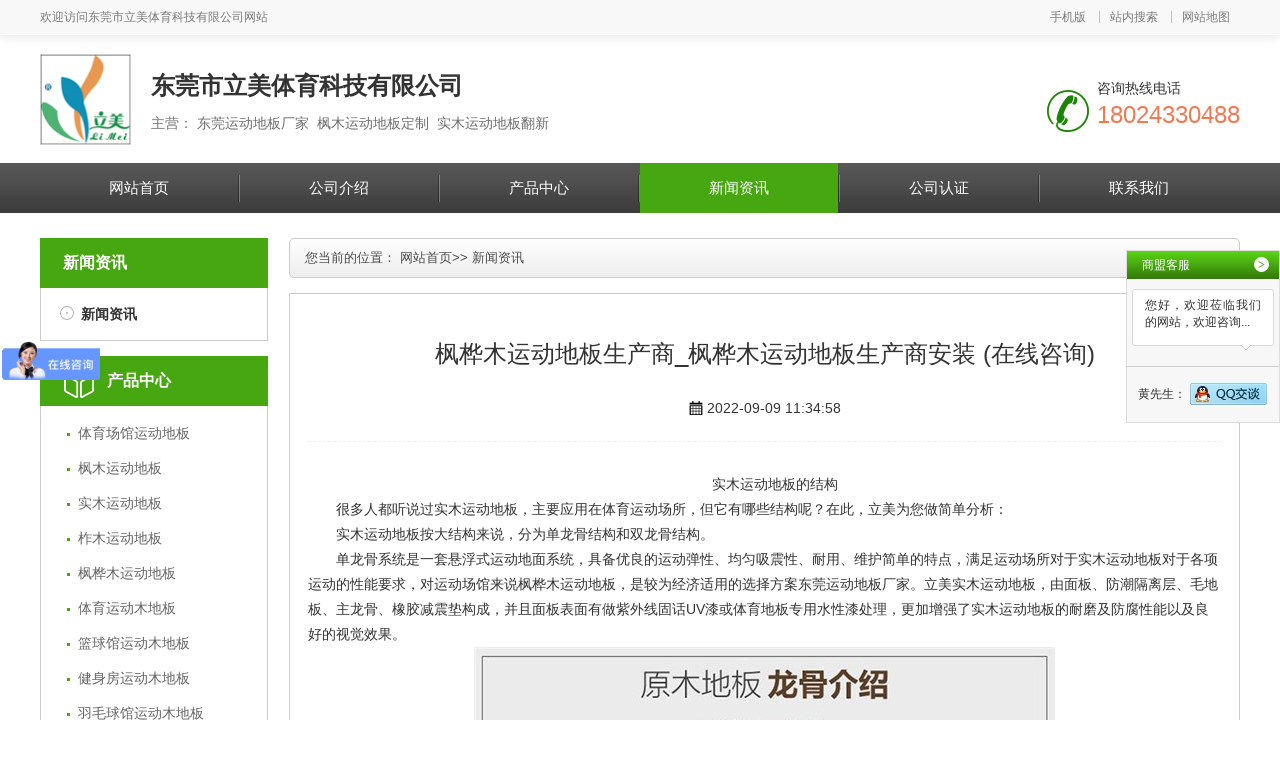

--- FILE ---
content_type: text/html; charset=UTF-8
request_url: http://www.run858.com/news/29.html
body_size: 8681
content:
<!DOCTYPE html>
<html lang="zh-cn">
 <head> 

<!--top_begin-->
<meta charset="UTF-8" /> 
<meta name="viewport" content="width=device-width, initial-scale=1.0" /> 
<meta http-equiv="X-UA-Compatible" content="ie=edge" /> 
<meta name="applicable-device" content="pc" />
<title>枫桦木运动地板生产商_枫桦木运动地板生产商安装 (在线咨询)-东莞市立美体育科技有限公司</title> 
<meta content="实木运动地板翻新,枫桦木运动地板,枫桦木运动地板生产商" name="keywords" /> 
<meta content="我公司是广东东莞一家敬业的枫桦木运动地板定制制造商，如果您想了解“枫桦木运动地板生产商-枫桦木运动地板生产商安装 (在线咨询)”等, 我们将为您提供优质的服务，欢迎垂询。" name="description" />
<link rel="stylesheet" href="http://www.run858.com/static/site/pc/css/style5.css" />  
<link rel="stylesheet" href="http://www.run858.com/static/site/pc/css/tem-common.css" /> 
<script src="http://www.run858.com/static/site/pc/js/jquery.min.js"></script> 
<script src="http://www.run858.com/static/site/pc/js/jquery.superslide.2.1.2.js"></script> 
<script src="http://www.run858.com/static/site/pc/js/jquery.scrollloading.js"></script> 
<script src="http://www.run858.com/static/site/pc/js/mobileherf.js"></script> 
<script src="http://www.run858.com/static/site/pc/js/main.js"></script> 
<script src="http://www.run858.com/static/site/pc/js/outtimetip.js"></script>

<!--系统关键js(所有自建模板必须引用) -->
<script type="text/javascript">var is_mobile_cms = '';</script>
<script src="http://www.run858.com/api/language/zh-cn/lang.js" type="text/javascript"></script>
<!-- <script src="http://www.run858.com/static/assets/global/plugins/jquery.min.js" type="text/javascript"></script> -->
<script src="http://www.run858.com/static/assets/layer/layer.js" type="text/javascript"></script>
<script src="http://www.run858.com/static/assets/js/cms.js" type="text/javascript"></script>
<!-- 系统关键js结束 -->
<!-- 百度自动推送 -->
<script>
(function(){
    var bp = document.createElement('script');
    var curProtocol = window.location.protocol.split(':')[0];
    if (curProtocol === 'https') {
        bp.src = 'https://zz.bdstatic.com/linksubmit/push.js';        
    }
    else {
        bp.src = 'http://push.zhanzhang.baidu.com/push.js';
    }
    var s = document.getElementsByTagName("script")[0];
    s.parentNode.insertBefore(bp, s);
})();
</script>

<style>
/*分页样式*/
.pagination2{ 
  text-align: center;font-size: 12px;padding: 10px 0;display:inline-block;margin: 0 auto;width:100%;
}
.pagination2 li{
  display: inline-block;border: 1px solid #ddd;border-radius: 4px;text-decoration: none;color: #999;cursor: pointer;  margin-right:5px;width: auto !important;margin-left: 0px !important;float:none !important;
}

.pagination2 li{
  display: inline-block;border: 1px solid #ddd;border-radius: 4px;text-decoration: none;color: #999;cursor: pointer;  margin-right:5px;width: auto !important;margin-left: 0px !important;float:none !important;
}

.pagination2 li a{
  color:#000;padding: 7px 10px;height: 28px;line-height: 28px;
}
.pagination2 li:hover:not(.disabled):not(.active){
  background: #f5f5f5;border: 1px solid #279558;
}
.pagination2 li:hover:not(.disabled):not(.active) a{
  color: #279558;
}
.pagination2 li.active{
  background: #279558;border: 1px solid #279558;
}
.pagination2 li.active a{
  color: #fff;
}
</style>
<meta name="baidu-site-verification" content="code-p619ce54Qx" />
<script>
var _hmt = _hmt || [];
(function() {
  var hm = document.createElement("script");
  hm.src = "https://hm.baidu.com/hm.js?620e900cd76068d6a55ee9519761a429";
  var s = document.getElementsByTagName("script")[0]; 
  s.parentNode.insertBefore(hm, s);
})();
</script> 
<!-- top_end -->

 </head> 
 <body> 

<!--head_begin-->
<div class="g-header"> 
 <div class="m-welcome-header"> 
  <div class="container clearfix"> 
   <div class="hd-text fl">
     欢迎访问<h1>东莞市立美体育科技有限公司</h1>网站 
   </div> 
   <div class="hd-menu fr"> 
    <a href="javascript:void(0);" onclick="shoujiherf()" target="_blank" title="手机版">手机版</a> 
    <a href="javascript:void(0);" onclick="zhannei2()" rel="nofollow" target="_blank" title="站内搜索">站内搜索</a> 
    <a href="/sitemap.xml" target="_blank" title="网站地图">网站地图</a> 
   </div> 
  </div> 
 </div> 
 <div id="indexhead_logos" class="m-logo" style="display:none;"> 
  <div class="container clearfix"> 
  </div> 
 </div> 
 <div id="indexhead_logo" class="m-logo"> 
  <div class="container clearfix"> 
   <div class="logo-wrap fl clearfix"> 
    <div class="logo-box fl"> 
     <a href="http://www.run858.com/"><img src="http://www.run858.com/uploadfile/202209/b64a7935a56b384.jpg" title="东莞市立美体育科技有限公司" alt="东莞市立美体育科技有限公司" /></a> 
    </div> 
    <div class="company-info fl"> 
     <div class="name-img"> 
      <h2 class="com-name">东莞市立美体育科技有限公司</h2> 
     </div>
 
     <p class="name-intro">
      主营：
      东莞运动地板厂家&nbsp;
      枫木运动地板定制&nbsp;
      实木运动地板翻新 &nbsp;
           </p> 
    </div> 
   </div> 
   <div class="contact-wrap fr"> 
    <p class="title">咨询热线电话</p> 
    <div class="tell-img"> 
     <h3 class="tel-num">18024330488</h3> 
    </div> 
   </div> 
  </div> 
 </div> 
</div>
<div class="m-nav"> 
 <div class="container"> 
  <ul class="nav clearfix nav-num-6">
          <li class="">
        <a class="item" target="_blank" href="http://www.run858.com/" title="网站首页">网站首页</a>
      </li>
          <li class="">
        <a class="item" target="_blank" href="http://www.run858.com/about/" title="公司介绍">公司介绍</a>
      </li>
          <li class="">
        <a class="item" target="_blank" href="http://www.run858.com/product/" title="产品中心">产品中心</a>
      </li>
          <li class=" active ">
        <a class="item" target="_blank" href="http://www.run858.com/news/" title="新闻资讯">新闻资讯</a>
      </li>
          <li class="">
        <a class="item" target="_blank" href="http://www.run858.com/dangan/" title="公司认证">公司认证</a>
      </li>
          <li class="">
        <a class="item" target="_blank" href="http://www.run858.com/contact/" title="联系我们">联系我们</a>
      </li>
     
  </ul> 
 </div> 
</div><!-- head_end -->
 
  <div class="g-main"> 
   <div class="container"> 
    <div class="g-inner-page clearfix"> 
     <!--left_begin-->
      <div class="g-inner-left fl"> 
    <div class="m-column-menu"> 
   <h3 class="caption">新闻资讯</h3> 
   <ul class="menu-list">
          <li class="items "> <a href="http://www.run858.com/news/" title="新闻资讯" target="_blabk">新闻资讯</a> </li>
       </ul> 
  </div>
    <div class="m-left-pro-menu"> 
   <div class="public-pro-menu"> 
    <div class="caption-box"> 
     <h3 class="caption">产品中心</h3> 
    </div> 
    <div class="menu-wrap"> 
     <ul class="menu-list">
              <li class="item"><a href="http://www.run858.com/product/tiyuchangguanyundongdiban/" target="_blank" title="体育场馆运动地板">体育场馆运动地板</a></li>
              <li class="item"><a href="http://www.run858.com/product/fengmuyundongdiban/" target="_blank" title="枫木运动地板">枫木运动地板</a></li>
              <li class="item"><a href="http://www.run858.com/product/shimuyundongdiban/" target="_blank" title="实木运动地板">实木运动地板</a></li>
              <li class="item"><a href="http://www.run858.com/product/zhamuyundongdiban/" target="_blank" title="柞木运动地板">柞木运动地板</a></li>
              <li class="item"><a href="http://www.run858.com/product/fenghuamuyundongdiban/" target="_blank" title="枫桦木运动地板">枫桦木运动地板</a></li>
              <li class="item"><a href="http://www.run858.com/product/tiyuyundongmudiban/" target="_blank" title="体育运动木地板">体育运动木地板</a></li>
              <li class="item"><a href="http://www.run858.com/product/lanqiuguanyundongmudiban/" target="_blank" title="篮球馆运动木地板">篮球馆运动木地板</a></li>
              <li class="item"><a href="http://www.run858.com/product/jianshenfangyundongmudiban/" target="_blank" title="健身房运动木地板">健身房运动木地板</a></li>
              <li class="item"><a href="http://www.run858.com/product/yumaoqiuguanyundongmudiban/" target="_blank" title="羽毛球馆运动木地板">羽毛球馆运动木地板</a></li>
           </ul> 
    </div> 
   </div> 
  </div> 
  <div class="m-inner-left-contact"> 
   <div class="caption">
     联系方式 
   </div> 
   <ul class="intro-wrap"> 
    <li> <h5>电话：<small>0769-23062086</small></h5> </li> 
    <li> <h5>联系人：<small>黄先生</small></h5> </li> 
    <li> <h5>手机：<small>18024330488</small></h5> </li>
    <li> <h5>业务QQ：<small>57815893</small></h5> </li>
    <li> <h5>地址：<small>东莞市莞城街道罗沙社区新兴北路7号</small></h5> </li> 
   </ul> 
  </div> 
 </div> 
     <!-- left_end --> 
     <div class="g-inner-right fr"> 
      <div class="m-crumbs"> 
        您当前的位置：
         <a href="http://www.run858.com/">网站首页</a><span>&gt;&gt;</span>
        <a href="http://www.run858.com/news/" title="新闻资讯">新闻资讯</a>      </div> 
      <div class="public-inner-main"> 
       <div class="m-long-tail-wrap"> 
        <div> 
         <h3 class="text-center news-t">枫桦木运动地板生产商_枫桦木运动地板生产商安装 (在线咨询)</h3> 
         <p class="text-center news-ck">
          <img class="date-img" src="http://www.run858.com/static/site/pc/images/date.png" alt="date.png" />
          <span class="date-num"> 2022-09-09 11:34:58 </span>
         </p>
        </div> 
        <div class="lw-menu"> 
         <p class="intro">  </p> 
        </div> 
        <div class="lw-menu"> 
        </div> 
        <div id="bsContent"> 
         <div class="lw-anchor-list" id="anchor1"> 
                                                      <p style="text-align:center;text-indent:2em;">实木运动地板的结构 &nbsp;</p><p style="text-indent:2em;">很多人都听说过实木运动地板，主要应用在体育运动场所，但它有哪些结构呢？在此，立美为您做简单分析：</p><p style="text-indent:2em;">实木运动地板按大结构来说，分为单龙骨结构和双龙骨结构。</p><p style="text-align:left;text-indent:2em;">单龙骨系统是一套悬浮式运动地面系统，具备优良的运动弹性、均匀吸震性、耐用、维护简单的特点，满足运动场所对于实木运动地板对于各项运动的性能要求，对运动场馆来说<a href="http://www.run858.com/" target="_blank">枫桦木运动地板</a>，是较为经济适用的选择方案<a href="http://www.run858.com" target="_blank">东莞运动地板厂家</a>。立美实木运动地板，由面板、防潮隔离层、毛地板、主龙骨、橡胶减震垫构成，并且面板表面有做紫外线固话UV漆或体育地板专用水性漆处理，更加增强了实木运动地板的耐磨及防腐性能以及良好的视觉效果。</p><p style="text-align:center;"><img src="http://www.run858.com/uploadfile/202209/207a999283c8949.jpg"></p><p style="text-indent:2em;">双层龙骨系统是迎合体育地板行业的发展趋势而研发的一种悬浮式实木运动地板结构，它不但坚固耐用而且弹性十足，满足场馆运动性能的标准要求。其构造与单龙骨构造相似，只是在单龙骨的结构上又做了进一步的升级。因此被被很多大型及专用赛场所选，故而价格方面相比单龙骨系统来说会高一些<a href="http://www.run858.com" target="_blank">枫木运动地板定制</a>。</p><p style="text-align:center;text-indent:2em;"><img src="http://www.run858.com/uploadfile/202209/8c2ba34a31cfc7a.jpg"></p><p style="text-indent:2em;">以上是立美对于实木运动地板结构的简单介绍，希望能对您有所帮助，更多详情请与东莞市立美体育有限公司专业人士咨询，或光临东莞我司总部进行实地的考察与了解！</p><p style="text-align:center;text-indent:2em;">体育场馆运动地板——木地板分类</p><p style="text-indent:2em;">体育场馆运动木地板一般会选择哪几种呢？让东莞市立美体育设施有限公司为你分析一下。运动木地板一般选择三种材质的实木：枫木实木运动木地板。枫桦木实木运动木地板，柞木实木木地板<a href="http://www.run858.com" target="_blank">实木运动地板翻新</a>。</p><p style="text-indent:2em;">其中枫木实木地板软硬适中，有光泽，纹理直，结构细而均匀，耐磨性好。国产以东北枫木为主，性价比较高的就选择俄罗斯进口枫木。</p><p style="text-indent:2em;">枫桦木实木地板是属于枫木的其中的一个品种，木材之地均匀，握钉力强，材质硬性较好。与枫木实木地板相比，材质基本相差不大，价格性价比较好。</p><p style="text-indent:2em;">柞木实木运动地板，质地坚硬，一烘干，耐潮，耐磨损，着色性能良好。更适合舞台使用，针对高跟鞋的破坏。</p><p style="text-align:center;text-indent:2em;"><img src="http://www.run858.com/uploadfile/202209/35a4ac02e5a31a3.jpg"></p><p style="text-align:center;text-indent:2em;">篮球馆运动木地板结构组成介绍</p><p style="text-indent:2em;">篮球馆运动木地板大致是由防潮层，弹性吸震层，防潮夹板层，面板层构成，其的功用需求要远远高于家装木运动型木地板，其要保证运动型木地板承载功用，高吸震功用，抗变形功用，还需要优异的冲击吸收性，能有用的避免运动员遭到运动损害，作为篮球馆运动木地板，还需要具有90%以上的球体反弹才能。篮球馆运动木地板的这些优异功用取决于其选材和结构体系，我们来了解下运动型木地板效果构成介绍。</p><p style="text-indent:2em;">篮球馆运动木地板结构构成介绍：</p><p style="text-indent:2em;">弹性吸震垫：吸震垫，胶垫的弹性寿数弹性负载抱负，胶垫安顿接连而布满(每平方米9-12个)，尽可能地保证体系运动功用的完结。</p><p style="text-indent:2em;">防潮薄膜：聚乙烯塑料薄膜；底层自下而上五遍专业防虫、防白蚁、防腐处理。</p><p style="text-indent:2em;">面板：选用枫木面板，厚度20/22mm，宽度60mm，长度300mm至900mm，带凹槽及凸缘。</p><p style="text-indent:2em;">双层防潮夹板抗变形安稳层：夹板为厚度(±1)12mm的夹层板，双层满铺在弹性垫上，可以有用抗变形及进步安稳性，平坦安靖，能有用操控变形。</p><p style="text-align:center;text-indent:2em;"><img src="http://www.run858.com/uploadfile/202209/db26aec4edd8492.jpg"></p><p style="text-indent:2em;"></p><p style="text-align:center;text-indent:2em;">篮球馆运动木地板的翻新</p><p style="text-indent:2em;">现在很多人喜欢结伴去篮球馆打球，因为篮球馆的球场地板一般都是具有良好的运动舒适性与功能性的专业运动木地板，但是再好的球场地板在使用一定年限后表面也不免出现划痕，而且运动木地板漆面可能无法满足运动时的需要了。相对于更换篮球馆的全部球场地板，进行篮球馆现有运动木地板翻新成本会降低很多。铺设成本过高，往往大家对于运动木地板望而却步的主要原因。如果选择运动木地板翻新，显然更容易被接受。</p><p style="text-indent:2em;">立美体育设施有限公司专业从事球场运动地板及体育场馆设施研发、生产、销售、设计、施工、服务为一体的多元化6S企业。对运动木地板翻新工程也是颇有经验心得。希望能给大家带来帮助。</p><p style="text-align:center;text-indent:2em;"><img src="http://www.run858.com/uploadfile/202209/bd41a1a0456ad37.jpg"></p><p style="text-indent:2em;"></p>                                               </div> 
        </div> 
        <div class="m-g-links"> 
                      <div>
             <b>上一篇：</b>
             <a href="http://www.run858.com/news/28.html" title="供应东莞运动地板厂家_柞木运动地板生产商（认证商家）" >供应东莞运动地板厂家_柞木运动地板生产商（认证商家）</a>
            </div>
                      <div>
             <b>下一篇：</b>
             <a href="http://www.run858.com/news/30.html" title="枫木运动地板单价联系方式_茂名实木运动地板翻新(立即咨询)" >枫木运动地板单价联系方式_茂名实木运动地板翻新(立即咨询)</a>
            </div>
                  </div> 
       </div> 
      </div> 

<!-- ccontact_begin -->
<div class="public-module-block"> 
   <div class="module-title"> 
    <h3>联系方式</h3> 
   </div> 
   <div class="module-content text-center"> 
    <div class="con-list"> 
     <img src="http://www.run858.com/static/site/pc/images/ico04.png" alt="ico04" /> 
     <h5>联系人</h5> 
     <p>黄先生</p> 
    </div> 
    <div class="con-list"> 
     <img src="http://www.run858.com/static/site/pc/images/ico01.png" alt="ico01" /> 
     <h5>电话</h5> 
     <p>0769-23062086</p> 
    </div> 
    <div class="con-list"> 
     <img src="http://www.run858.com/static/site/pc/images/ico06.png" alt="ico06" /> 
     <h5>手机</h5> 
     <p>18024330488</p> 
    </div> 
    <div class="con-list"> 
     <img src="http://www.run858.com/static/site/pc/images/ico05.png" alt="ico05" /> 
     <h5>QQ</h5> 
     <p>57815893</p> 
    </div> 
    <div class="con-list"> 
     <img src="http://www.run858.com/static/site/pc/images/ico03.png" alt="ico03" /> 
     <h5>邮箱</h5> 
     <p>jetec@126.com</p> 
    </div> 
    <div class="con-list"> 
     <img src="http://www.run858.com/static/site/pc/images/ico02.png" alt="ico02" /> 
     <h5>地址</h5> 
     <p>东莞市莞城街道罗沙社区新兴北路7号</p> 
    </div> 
   </div> 
</div> 
<!-- ccontact_end -->

     </div> 
    </div> 
   </div> 
  </div> 

<!--foot_begin-->
  <div class="g-footer"> 
   <div class="m-bottom-nav"> 
    <div class="container"> 
           <a class="nav-item" target="_blank" href="http://www.run858.com/" title="网站首页">网站首页</a>
           <a class="nav-item" target="_blank" href="http://www.run858.com/about/" title="公司介绍">公司介绍</a>
           <a class="nav-item" target="_blank" href="http://www.run858.com/product/" title="产品中心">产品中心</a>
           <a class="nav-item" target="_blank" href="http://www.run858.com/news/" title="新闻资讯">新闻资讯</a>
           <a class="nav-item" target="_blank" href="http://www.run858.com/dangan/" title="公司认证">公司认证</a>
           <a class="nav-item" target="_blank" href="http://www.run858.com/contact/" title="联系我们">联系我们</a>
         </div> 
   </div> 
   <div class="m-bottom-info"> 
    <div class="container"> 
     <div class="wrap clearfix"> 
      <div class="qrcode-wrap fl"> 
       <div class="code-item"> 
        <div class="img-box"> 
         <img src="http://www.run858.com/uploadfile/202209/7ed7eea17f64f61.png" /> 
        </div> 
        <p class="tips">扫描手机网站</p> 
       </div> 
       <div class="code-item"> 
        <div class="img-box"> 
         <img src="http://www.run858.com/uploadfile/202209/7ed7eea17f64f61.png" /> 
        </div> 
        <p class="tips">扫一扫手机名片</p> 
       </div> 
      </div> 
      <div class="info-wrap fr"> 
       <p class="b-keyword">欢迎来我公司网站了解<a href="http://www.run858.com" target="_blank">东莞运动地板厂家</a>、<a href="http://www.run858.com" target="_blank">枫木运动地板定制</a>、<a href="http://www.run858.com" target="_blank">实木运动地板翻新</a>的价格和相关信息，我们的<a href="http://www.run858.com" target="_blank">东莞运动地板厂家</a>服务质量好、性价比高，联系我们为您提供一站式售前咨询与服务!</p> 
       <div class="ct-info"> 
        <p class="bq">版权所有©东莞市立美体育科技有限公司</p> 
<p>联系人：黄立学　手机：18024330488　电话：0769-23062086　<br /> 邮箱：jetec@126.com　地址：东莞市莞城街道罗沙社区新兴北路7号 </p>        </div> 
       <div class="beian"> 
        <a href="https://beian.miit.gov.cn/" data-title="粤ICP备17035825号" rel="nofollow" target="_blank"> 网站备案号：粤ICP备17035825号 </a> 
       </div> 
       <div class="js-incllude-area"> 
        <!-- 自定义JS引入区域 --> 
        
       </div> 
      </div> 
     </div> 
    </div> 
   </div> 
  </div> 
  <div class="aside-control"> 
   <div class="items"> 
    <a href="javascript:;" id="backTop" title="返回顶部">&nbsp;</a> 
   </div> 
  </div> 
  <!-- 客服组件 --> 
  <div class="m-consultant"> 
   <div class="group" id="kfUnfold"> 
    <span class="controls b-open">&lt;</span> 
    <span class="info">在<br /> 线<br /> 洽<br /> 谈</span> 
   </div> 
   <div class="wrap"> 
    <div class="title">
      商盟客服 
     <span class="controls b-close" id="kfShrink">&gt;</span> 
    </div> 
    <div class="sm-th"> 
     <div class="sm-info">
       您好，欢迎莅临我们的网站，欢迎咨询... 
     </div> 
     <p class="sm-tall"> <script type="text/javascript" src="http://www.run858.com/static/site/pc/js/fixedicon.js"></script> </p> 
    </div> 
    <div class="qq-server"> 
     <ul class="list"> 
      <li> <span>黄先生：</span> <a target="_blank" rel="nofollow" href="http://wpa.qq.com/msgrd?v=3&amp;uin=57815893&amp;site=qq&amp;menu=yes"> <img border="0" src="http://www.run858.com/static/site/pc/images/1c4da2bdb62d411abb2e03a82b878b00.gif" alt="点击这里给我发消息" /> </a> </li> 
     </ul> 
    </div> 
   </div> 
  </div>

<script>
function count_User(userAgent) {
  var data = {
      get: location.href,
      os: undefined,
      browser: undefined
  };
  var terminal = {
      'windows nt 10'      : 'Windows 10',
      'windows nt 6.3'     : 'Windows 8.1',
      'windows nt 6.2'     : 'Windows 8',
      'windows nt 6.1'     : 'Windows 7',
      'windows nt 6.0'     : 'Windows Vista',
      'windows nt 5.2'     : 'Windows Server 2003XP x64',
      'windows nt 5.1'     : 'Windows XP',
      'windows xp'         : 'Windows XP',
      'windows nt 5.0'     : 'Windows 2000',
      'windows me'         : 'Windows ME',
      'win98'              : 'Windows 98',
      'win95'              : 'Windows 95',
      'win16'              : 'Windows 3.11',
      'macintosh|mac os x' : 'Mac OS X',
      'mac_powerpc'        : 'Mac OS 9',
      'linux'              : 'Linux',
      'ubuntu'             : 'Ubuntu',
      'phone'              : 'iPhone',
      'pod'                : 'iPod',
      'pad'                : 'iPad',
      'android'            : 'Android',
      'blackberry'         : 'BlackBerry',
      'webos'              : 'Mobile',
      'freebsd'            : 'FreeBSD',
      'sunos'              : 'Solaris'
  };


  Object.keys(terminal).forEach(function (key) {
      if (new RegExp(key).test(userAgent.toLowerCase())) {
          data.os = terminal[key];
          return true;
      }
  });

  if (regs = userAgent.match(/MSIE\s(\d+)\..*/)) {
      // ie 除11
      data.browser = 'IE ' + regs['1'];
  } else if (regs = userAgent.match(/Firefox\/(\d+)\..*/)) {
      data.browser = 'FIREFOX';
  } else if (regs = userAgent.match(/Opera[\s|\/](\d+)\..*/)) {
      data.browser = 'OPERA';
  } else if (regs = userAgent.match(/Chrome\/(\d+)\..*/)) {
      data.browser = 'CHROME';
  } else if (regs = userAgent.match(/Safari\/(\d+)\..*$/)) {
      // chrome浏览器都声明了safari
      data.browser = 'SAFARI';
  } else if (regs = userAgent.match(/rv:(\d+)\..*/)) {
      // ie 11
      data.browser = 'IE ' + regs['1'];
  }
  
  $.ajax({ 
        type: 'POST', 
        contentType: 'application/x-www-form-urlencoded',
        url: "/visitorlog", 
        dataType: 'json',
        async: true,//异步
        data: {
          data:data,
          csrf_test_name: "48b8dc7efbb5711def5e0937eeb432b9",
        },
        error: function(err){
           console.log('出错了！请联系管理员');
           return false; 
        }, 
        success:function(msg){
           // console.log(msg);
           if (msg.code) {

           }else{
             console.log('出错了！请联系管理员');
           };

        } 
  });

}

count_User(navigator.userAgent);
</script>
<style>
img{
    pointer-events: none; 
    -webkit-user-select: none;
    -moz-user-select: none;
    -webkit-user-select:none;  
    -o-user-select:none;  
    user-select:none;  
}
</style>
<script language="JavaScript">
document.oncontextmenu=new Function("event.returnValue=false;");
document.onselectstart=new Function("event.returnValue=false;");

var img=$("img");
img.on("contextmenu",function(){return false;});
img.on("dragstart",function(){return false;});
</script> 
<!-- foot_end -->

 </body>
</html>

--- FILE ---
content_type: text/css
request_url: http://www.run858.com/static/site/pc/css/style5.css
body_size: 37808
content:
@charset "UTF-8";
* { font: inherit; -webkit-box-sizing: border-box; box-sizing: border-box; }
*::before, *::after { -webkit-box-sizing: inherit; box-sizing: inherit; }

html, body, div, h1, h2, h3, h4, h5, h6, ul, ol, dl, li, dt, dd, p, blockquote, pre, form, fieldset, table, th, td, span, input, textarea { margin: 0; padding: 0; }

h1, h2, h3, h4, h5, h6 { font-weight: normal; }

table { border-collapse: collapse; border-spacing: 0; }

button, input, select, textarea { outline: 0; }

li, ol, ul { list-style: none; }

b, strong { font-weight: 400; }

img { max-width: 100%; vertical-align: middle; border: 0; }

:focus { outline: 0; }

a { color: inherit; text-decoration: none; }
a:hover, a.active { color: #47a710; }

.clearfix { zoom: 1; }
.clearfix::after, .clearfix::before { display: table; content: ""; }
.clearfix::after { clear: both; }

.fr { float: right !important; }

.fl { float: left !important; }

input { outline: 0; -webkit-tap-highlight-color: transparent; -webkit-appearance: none; }

input:focus, textarea:focus { outline: 0; border: 1px solid #f60; }

/*文本*/
.text-left { text-align: left; }

.text-center { text-align: center; }

.text-right { text-align: right; }

.text-justify { text-align: justify; }

.text-align-last { text-align-last: justify; }

.s-block { display: block !important; }

.s-inlineblock { display: inline-block !important; }

.s-inline { display: inline !important; }

/* 其他差异 */
input { -webkit-appearance: none; }

body { color: #333; font-size: 14px; line-height: 1.45; font-family: Arial, app-apple-system, 'Microsoft Yahei', Helvetica, STHeiTi, sans-serif; margin: 0 auto; position: relative; min-width: 1200px; }

.container { width: 1200px; margin: 0 auto; }

.icon-sprites, .business-module .u-go-shop, .m-welcome-header .hd-menu .u-business, .m-hm-about .cp-introduction .u-more:after, .m-consultant .wrap .sm-th .sm-info:after { background-image: url(../images/icon-sprites.png); }

.m-public-list .img-wrap, .m-hm-about .take-picture, .m-company-introduction .company-img, .m-product-view .pic-box { display: -webkit-box; display: -ms-flexbox; display: flex; -webkit-box-pack: center; -ms-flex-pack: center; justify-content: center; -webkit-box-align: center; -ms-flex-align: center; align-items: center; overflow: hidden; }

/* 首页欢迎头部 */
.m-welcome-header { position: relative; height: 35px; line-height: 35px; font-size: 12px; color: #7b7b7b; background-color: #f8f8f8; -webkit-box-shadow: 0 2px 12px rgba(0, 0, 0, 0.1); box-shadow: 0 2px 12px rgba(0, 0, 0, 0.1); }
.m-welcome-header .hd-text h1 { display: inline-block; }
.m-welcome-header:after { content: ''; position: absolute; left: 0; bottom: 0; width: 100%; border-bottom: 1px solid #fff; }
.m-welcome-header .hd-menu a { display: inline-block; padding: 0 10px; color: inherit; line-height: 1; }
.m-welcome-header .hd-menu a:hover { color: #47a710; }
.m-welcome-header .hd-menu a + a { border-left: 1px solid #c1c1c1; }
.m-welcome-header .hd-menu .u-business { padding-left: 20px; background-position: -91px -146px; }

/* 首页头部 LOGO  */
.m-logo { height: 128px; overflow: hidden; }
.m-logo .logo-wrap { width: 890px; margin-top: 19px; }
.m-logo .logo-box { width: 91px; height: 91px; margin-right: 20px; background-color: #fff; border: 1px solid #ccc; overflow: hidden; }
.m-logo .logo-box a { display: block; height: 100%; display: -webkit-box; display: -ms-flexbox; display: flex; -webkit-box-pack: center; -ms-flex-pack: center; justify-content: center; -webkit-box-align: center; -ms-flex-align: center; align-items: center; }
.m-logo .logo-box img { max-height: 100%; }
.m-logo .company-info .name-img { margin: 15px 0 10px; }
.m-logo .company-info .name-img img { height: 30px; }
.m-logo .company-info .name-intro { color: #6e6e6e; }
.m-logo .contact-wrap { margin-top: 43px; padding-left: 50px; background: url(../images/icon-tell.png) no-repeat 0 100%; }

/* 导航 */
.m-nav { height: 50px; position: relative; color: #fff; background: #464646 url(../images/nav-bg.png) repeat-x 0 0; }
.m-nav a { color: inherit; }
.m-nav .nav li { float: left; width: 131px; margin-right: 2px; position: relative; -webkit-transition: all ease .3s; transition: all ease .3s; }
.m-nav .nav li:after { content: ""; position: absolute; right: -2px; top: 12px; width: 2px; height: 27px; display: block; background: #30302f url(../images/nav-gd.png) no-repeat 0 0; }
.m-nav .nav li:last-child:after { display: none; }
.m-nav .nav li:hover .item, .m-nav .nav li.active .item { background: #47a710; color: #fff; }
.m-nav .nav li:hover .sub-nav { top: 50px; visibility: visible; opacity: 1; }
.m-nav .nav .item { position: relative; display: block; height: 50px; line-height: 50px; font-size: 15px; padding: 0 10px; text-align: center; overflow: hidden; text-overflow: ellipsis; white-space: nowrap; -webkit-transition: all ease .3s; transition: all ease .3s; }
.m-nav .sub-nav { position: absolute; left: 0; top: 100px; width: 100%; z-index: 999; background: rgba(255, 255, 255, 0.9); -webkit-box-shadow: 0 13px 16px 0px rgba(0, 0, 0, 0.03); box-shadow: 0 13px 16px 0px rgba(0, 0, 0, 0.03); visibility: hidden; opacity: 0; -webkit-transition: all ease .3s; transition: all ease .3s; }
.m-nav .sub-nav a { text-align: center; color: #333; display: block; padding: 0 24px; line-height: 50px; overflow: hidden; white-space: nowrap; text-overflow: ellipsis; border-bottom: 1px dashed #cbcbcb; }
.m-nav .sub-nav a:last-child { border-bottom: 0; }
.m-nav .sub-nav a:hover { color: #47a710; }

/* Banner组件 */
.m-banner { position: relative; background: #eee; }
.m-banner .dots { position: absolute; left: 0; bottom: 0; width: 100%; text-align: center; font-size: 0; }
.m-banner .dots li { display: inline-block; margin: 0 6px 10px; width: 12px; height: 12px; border-radius: 50%; background-color: #fff; cursor: pointer; -webkit-transition: height ease .3s; transition: height ease .3s; }
.m-banner .dots li:hover { background-color: #47a710; }
.m-banner .dots .on { background-color: #47a710; }
.m-banner .slide-wrap { position: relative; z-index: 0; }
.m-banner .sl-item { height: 400px; }
.m-banner .sl-item a { display: block; height: 100%; background-position: 50% 50%; background-repeat: no-repeat; background-size: cover; }
.m-banner .prev, .m-banner .next { position: absolute; top: 50%; width: 50px; height: 50px; background-color: rgba(0, 0, 0, 0.2); -webkit-transform: translateY(-50%); transform: translateY(-50%); -webkit-transition: all ease-out .3s; transition: all ease-out .3s; opacity: 0; }
.m-banner .prev:hover, .m-banner .next:hover { background-color: #47a710; }
.m-banner .prev { left: 50px; background: url([data-uri]) no-repeat 50% 50%; }
.m-banner .next { right: 50px; background: url([data-uri]) no-repeat 50% 50%; }
.m-banner:hover .prev, .m-banner:hover .next { opacity: 1; }

.g-main { padding-top: 25px; }

/* 公用产品菜单 */
.public-pro-menu .caption-box { background: #47a710; }
.public-pro-menu .caption { position: relative; padding-left: 67px; height: 50px; line-height: 50px; color: #fff; font-size: 16px; font-weight: 700; overflow: hidden; text-overflow: ellipsis; white-space: nowrap; }
.public-pro-menu .caption:after { content: ""; position: absolute; left: 20px; top: 8px; width: 38px; height: 34px; background: url(../images/probg.png) no-repeat 50% 50%; }
.public-pro-menu .menu-wrap { padding: 0 10px; margin: 12px 0 45px; overflow: hidden; }
.public-pro-menu .menu-wrap .u-more { position: absolute; left: 30px; bottom: 13px; display: inline-block; color: #47a710; }
.public-pro-menu .menu-wrap .u-more:hover { text-decoration: underline; }
.public-pro-menu .classify-name { padding-left: 15px; line-height: 40px; color: #47a710; background: #fff; -webkit-box-shadow: 0 0 12px rgba(0, 0, 0, 0.1); box-shadow: 0 0 12px rgba(0, 0, 0, 0.1); overflow: hidden; text-overflow: ellipsis; white-space: nowrap; }
.public-pro-menu .classify-name:before { content: ""; display: inline-block; width: 5px; height: 5px; border-radius: 50%; background: #47a710; margin-right: 10px; vertical-align: 2px; }
.public-pro-menu .menu-list .item { padding: 0 16px; height: 35px; line-height: 35px; border-radius: 3px; }
.public-pro-menu .menu-list .item a { color: #666; position: relative; display: block; overflow: hidden; text-overflow: ellipsis; white-space: nowrap; -webkit-transition: all ease .3s; transition: all ease .3s; }
.public-pro-menu .menu-list .item a:before { content: ""; display: inline-block; width: 3px; height: 3px; margin-right: 8px; background: #47a710; vertical-align: middle; }
.public-pro-menu .menu-list .item a:hover { color: #47a710; -webkit-transform: translateX(6px); transform: translateX(6px); }
.public-pro-menu .menu-list .item.current a { color: #47a710; }

/* 首页产品 & 交易模块 */
.hm-pro-module { margin-bottom: 30px; }
.hm-pro-module .left-menu { width: 227px; background-color: #f2f2f2; position: relative; }
.hm-pro-module .m-public-list .item:nth-child(5n) { margin-right: 0; }
.hm-pro-module .right-con { width: 971px; padding: 0 17px; }

.m-hm-business .left-menu .caption { padding-left: 77px; }
.m-hm-business .left-menu .caption:after { top: 10px; background-image: url(../images/icon-sprites.png); background-position: -194px -74px; }
.m-hm-business .menu-wrap { height: 448px; }

.m-hm-product .caption-box .caption:after { background-size: auto 30px; }
.m-hm-product .right-con { padding-top: 10px; }
.m-hm-product .menu-wrap { height: 360px; }

.business-module .business-header { line-height: 44px; margin-bottom: 15px; }
.business-module .business-header .name { font-size: 16px; color: #47a710; }
.business-module .business-header .num { padding: 0 7px; color: #ff5a00; }
.business-module .business-header .rz-icon { margin: 0 2px; }
.business-module .business-header .rz-icon i { display: inline-block; width: 26px; height: 22px; vertical-align: -5px; }
.business-module .business-header .rz-icon em { color: #d5ad68; margin-left: 2px; }
.business-module .business-header .jp-rz { background-position: -67px -74px; }
.business-module .business-header .sm-rz { background-position: -113px -76px; }
.business-module .business-header .cx-rz { background-position: -10px -146px; }
.business-module .u-go-shop { display: block; width: 222px; height: 44px; font-size: 0; background-position: -10px -10px; }
.business-module .m-public-list .item:hover .img-wrap { border-color: #ff7800; }
.business-module .m-public-list .item:hover .title { color: #ff7800; }
.business-module .m-public-list .img-wrap { border-color: #d5ad68; overflow: hidden; text-align: center; }
.business-module .m-public-list .title { padding: 8px 0 5px 0; }
.business-module .m-public-list .price { color: #5f5f5f; }
.business-module .m-public-list .price b { font-size: 18px; color: #ff7800; font-weight: normal; }

/* 公共产品列表 */
.m-public-list .item { float: left; width: 173px; margin-right: 18px; margin-bottom: 18px; text-align: center; }
.m-public-list .item a { display: block; overflow: hidden; }
.m-public-list .item:hover .img-wrap { border-color: #47a710; }
.m-public-list .item:hover .img-wrap img { -webkit-transform: scale(1.1); transform: scale(1.1); }
.m-public-list .item:hover .title { color: #47a710; }
.m-public-list .img-wrap { height: 173px; border: 1px solid #dfdfdf; padding: 3px; overflow: hidden; -webkit-transition: border-color ease .3s; transition: border-color ease .3s; }
.m-public-list .img-wrap img { min-height: 50%; -webkit-transition: all ease .3s; transition: all ease .3s; }
.m-public-list .title { color: #5f5f5f; padding: 13px 0; overflow: hidden; white-space: nowrap; text-overflow: ellipsis; }

/* 首页自定义 */
.hm-edit-area { background: #f2f2f2; margin-bottom: 20px; }

.hm-optimize-area { margin-bottom: 20px; }

/* 关键词选项卡 */
.m-key-tab .tab-header { height: 50px; border-bottom: 1px solid #dfdfdf; overflow: hidden; }
.m-key-tab .tab-header .title { font-size: 16px; padding-left: 15px; color: #47a710; font-weight: 700; border-left: 5px solid #47a710; line-height: 1.5; margin-top: 15px; }
.m-key-tab .tab-header .menu { margin-top: 9px; font-size: 0; }
.m-key-tab .tab-header .menu a { display: inline-block; padding: 0 20px; line-height: 30px; margin-left: 5px; font-size: 14px; text-align: center; position: relative; -webkit-transition: all ease .3s; transition: all ease .3s; }
.m-key-tab .tab-header .menu a:after { content: ""; display: inline-block; width: 1px; height: 15px; position: absolute; left: -3px; top: 8px; background: rgba(0, 0, 0, 0.2); }
.m-key-tab .tab-header .menu a:first-child:after { display: none; }
.m-key-tab .tab-header .menu .active { color: #fff; background: #47a710; }
.m-key-tab .tab-header .more { color: #444; font-size: 12px; }
.m-key-tab .tab-header .more:hover { color: #47a710; }
.m-key-tab .tab-main { padding: 20px 0; min-height: 254px; position: relative; }
.m-key-tab .m-public-list { position: absolute; left: 0; z-index: 1; width: 100%; opacity: 0; background: #fff; visibility: hidden; -webkit-transition: all ease .3s; transition: all ease .3s; }
.m-key-tab .m-public-list .item { width: 180px; margin-right: 24px; margin-bottom: 0; }
.m-key-tab .m-public-list .item:last-child { margin-right: 0; }
.m-key-tab .m-public-list .item .img-wrap { height: 180px; }
.m-key-tab .m-public-list .title { padding: 14px 0 0 0; }
.m-key-tab .current { z-index: 2; opacity: 1; visibility: visible; }

/* 公用标题 */
.public-u-header { padding: 0 10px; height: 50px; line-height: 50px; border-bottom: 1px solid #dfdfdf; }
.public-u-header .title { padding-left: 13px; color: #47a710; font-weight: 700; border-left: 5px solid #47a710; line-height: 1.5; margin-top: 15px; font-size: 16px; }
.public-u-header .more { font-size: 12px; color: #999; }
.public-u-header .more:hover { color: #47a710; }

.hm-introduce-area { background: #f2f2f2; margin-bottom: 20px; padding: 20px 0; }

/* 首页关于我们 */
.m-hm-about, .m-hm-area { overflow: hidden; background: #fff; -webkit-box-shadow: 0 0 12px rgba(0, 0, 0, 0.1); box-shadow: 0 0 12px rgba(0, 0, 0, 0.1); }
.m-hm-about .con, .m-hm-area .con { min-height: 290px; }

.m-hm-about { width: 690px; margin-right: 38px; }
.m-hm-about .con { padding: 20px 10px; }
.m-hm-about .take-picture { width: 270px; height: 190px; padding: 9px; margin-right: 20px; border: 1px solid #cbcbcb; }
.m-hm-about .cp-introduction { width: 376px; }
.m-hm-about .cp-introduction .cp-name img { height: 42px; }
.m-hm-about .cp-introduction .cp-intro { max-height: 150px; line-height: 1.8; margin-bottom: 25px; display: -webkit-box; text-overflow: ellipsis; -webkit-box-orient: vertical; -webkit-line-clamp: 6; color: #666; overflow: hidden; }
.m-hm-about .cp-introduction .u-more { position: relative; display: inline-block; font-size: 12px; width: 110px; height: 30px; line-height: 30px; color: #47a710; border: 1px solid #47a710; text-align: center; -webkit-transition: all ease .3s; transition: all ease .3s; overflow: hidden; background: transparent; -webkit-transform: translateZ(0); transform: translateZ(0); }
.m-hm-about .cp-introduction .u-more span { margin-left: 5px; font-family: serif; }
.m-hm-about .cp-introduction .u-more:before { content: ''; z-index: -1; position: absolute; height: 100%; width: 0; left: 0; top: 0; opacity: 0; background: #47a710; -webkit-transition: all .36s ease; transition: all .36s ease; }
.m-hm-about .cp-introduction .u-more:hover { background: #47a710\9; color: #fff; }
.m-hm-about .cp-introduction .u-more:hover:before { width: 100%; opacity: 1; }

/* 首页最新询价 */
.m-hm-area { width: 472px; }
.m-hm-area .con { padding: 10px; }
.m-hm-area .ask-price { color: #333; font-size: 12px; font-weight: 700; }
.m-hm-area .ask-price .area, .m-hm-area .ask-price .source { padding: 0 10px 0 48px; line-height: 38px; position: relative; }
.m-hm-area .ask-price .area::before, .m-hm-area .ask-price .source::before { content: ""; display: inline-block; position: absolute; left: 0; top: 0; width: 38px; line-height: 38px; text-align: center; }
.m-hm-area .ask-price .member:before { content: "——"; margin: 0 5px; color: #999; }
.m-hm-area .ask-price .area { background: rgba(71, 167, 16, 0.1); }
.m-hm-area .ask-price .area::before { content: "访客"; background: #47a710; color: #fff; }
.m-hm-area .ask-price .source { color: #ff7800; overflow: hidden; white-space: nowrap; text-overflow: ellipsis; }
.m-hm-area .ask-price .source::before { content: "来源"; color: #666; background: #f2f2f2; }
.m-hm-area .ask-price .ap-header div { background: #f0f0f0; color: #1d1d1d; }
.m-hm-area .ask-price .ap-main { padding-top: 10px; height: 258px; overflow: hidden; }
.m-hm-area .ask-price .info-list .item { height: 76px; margin-bottom: 10px; overflow: hidden; }

/* 友情链接 */
.m-friendly-link { padding: 20px 0; }
.m-friendly-link .title { font-size: 16px; color: #47a710; font-weight: 700; vertical-align: top; }
.m-friendly-link .title span { color: #888; }
.m-friendly-link .link-wrap { width: 1050px; }
.m-friendly-link .link-wrap .link-item { display: inline-block; padding: 0 10px; margin-bottom: 15px; border-right: 2px solid #d1d1d1; color: #666; }
.m-friendly-link .link-wrap .link-item:last-child { border-right: 0; }
.m-friendly-link .link-wrap .link-item:hover { color: #47a710; }

/* 底部导航组件 */
.m-bottom-nav { text-align: center; background: rgba(71, 167, 16, 0.9); height: 44px; }
.m-bottom-nav .container { padding-top: 12px; font-size: 0; }
.m-bottom-nav .nav-item { max-width: 170px; display: inline-block; padding: 0 28px; color: #fff; font-size: 14px; border-right: 2px solid rgba(255, 255, 255, 0.6); white-space: nowrap; overflow: hidden; text-overflow: ellipsis; }
.m-bottom-nav .nav-item:last-child { border-right: 0; }
.m-bottom-nav .nav-item:hover { text-decoration: underline; }

/* 底部信息组件 */
.m-bottom-info { padding: 25px 0 40px; }
.m-bottom-info .qrcode-wrap { width: 410px; border-right: 1px solid #cbcbcb; text-align: center; }
.m-bottom-info .code-item { display: inline-block; vertical-align: top; width: 130px; margin: 0 25px; text-align: center; }
.m-bottom-info .code-item .img-box { height: 130px; border: 1px solid #cbcbcb; padding: 4px; overflow: hidden; }
.m-bottom-info .code-item .tips { margin-top: 12px; }
.m-bottom-info .info-wrap { width: 790px; padding-left: 25px; }
.m-bottom-info .info-wrap .b-keyword { line-height: 1.8; }
.m-bottom-info .info-wrap .ct-info { margin: 20px 0 0; }

/*客服组件*/
.m-consultant { position: fixed; top: 250px; right: 0; z-index: 999; border-radius: 6px 0px 0 6px; -webkit-transition: all ease 0.3s; transition: all ease 0.3s; -webkit-user-select: none; -moz-user-select: none; -ms-user-select: none; user-select: none; }
.m-consultant .controls { display: inline-block; width: 20px; height: 20px; line-height: 20px; border-radius: 50%; text-align: center; background: #fff; color: #47a710; cursor: pointer; font-family: 'SimHei', 'sans-serif'; font-weight: 700; }
.m-consultant .group { display: none; width: 30px; float: left; height: 180px; background: #47a710; padding: 10px 0; color: #fff; text-align: center; margin-top: 1px; margin-right: -1px; position: relative; z-index: 2; cursor: pointer; }
.m-consultant .group .info { display: inline-block; padding-top: 15px; font-size: 16px; }
.m-consultant .group:hover { background: #5bd614; }
.m-consultant .wrap { float: left; width: 154px; font-size: 12px; border: 1px solid #ddd; background: #f7f7f7; overflow: hidden; position: relative; z-index: 1; }
.m-consultant .wrap .title { height: 28px; line-height: 28px; color: #fff; background: #47a710; background: -webkit-gradient(linear, left top, left bottom, from(#5bd614), to(#33780c)); background: linear-gradient(to bottom, #5bd614, #33780c); overflow: hidden; padding: 0 10px 0 15px; }
.m-consultant .wrap .title .b-close { float: right; width: 15px; height: 15px; line-height: 16px; margin-top: 6px; }
.m-consultant .wrap .sm-th { padding: 10px 0; border-bottom: 1px solid #ccc; }
.m-consultant .wrap .sm-th .sm-info { position: relative; margin: 0 5px 10px 5px; padding: 7px 12px 14px 12px; background: #fff; border: 1px solid #d9d9d9; border-radius: 3px; text-align: justify; }
.m-consultant .wrap .sm-th .sm-info:after { content: ""; position: absolute; right: 22px; bottom: -5px; display: inline-block; width: 10px; height: 5px; background-position: -210px -144px; }
.m-consultant .wrap .sm-th .sm-tall { line-height: 40px; text-align: center; }
.m-consultant .wrap .qq-server .list { padding: 10px 0; }
.m-consultant .wrap .qq-server .list li { padding: 5px 10px; text-align: center; }
.m-consultant .wrap .qr-code { border-top: 1px solid #ddd; padding: 10px; text-align: center; }
.m-consultant .wrap .qr-code .qr-wrap { height: 132px; overflow: hidden; }
.m-consultant .wrap .qr-code .qr-wrap img { max-width: 100%; }
.m-consultant .wrap .qr-code .qr-info { padding-top: 10px; }
.m-consultant .wrap .qr-code-hidden { display: none; }
.m-consultant .business { padding: 0 13px 10px 13px; }
.m-consultant .business .business-link { display: block; width: 127px; height: 38px; background: url(../images/icon-sprites.png) no-repeat -10px -188px; }

/* 返回顶部组件 */
.aside-control { position: fixed; right: 10px; bottom: 40px; z-index: 999; }
.aside-control .items a { display: block; width: 40px; height: 40px; background: rgba(0, 0, 0, 0.6) url([data-uri]) no-repeat 50% 50%; -webkit-transition: all ease .3s; transition: all ease .3s; }
.aside-control .items a:hover { background-color: #47a710; }

/* 导航宽度 */
.m-nav .nav-num-6 li { width: 198px; }
.m-nav .nav-num-7 li { width: 169px; }
.m-nav .nav-num-8 li { width: 148px; }
.m-nav .nav-num-9 li { width: 131px; }

.g-inner-left { width: 228px; }

.g-inner-right { width: 951px; }

/* 内页栏目菜单 */
.m-column-menu { margin-bottom: 15px; }
.m-column-menu .caption { font-size: 16px; font-weight: 700; padding-left: 23px; line-height: 50px; color: #fff; background: #47a710; }
.m-column-menu .menu-list { border: 1px solid #cbcbcb; border-top: 0; }
.m-column-menu .items { border-bottom: 1px dashed #cbcbcb; }
.m-column-menu .items a { position: relative; display: block; padding: 16px 10px 16px 40px; font-weight: 700; overflow: hidden; text-overflow: ellipsis; white-space: nowrap; }
.m-column-menu .items a:before { position: absolute; left: 25px; top: 24px; content: ''; display: block; width: 2px; height: 2px; text-align: center; background: #b4b4b4; border-radius: 50%; -webkit-box-shadow: 0 0 0 5px #fff, 0 0 0 6px #b4b4b4; box-shadow: 0 0 0 5px #fff, 0 0 0 6px #b4b4b4; }
.m-column-menu .items a:hover { color: #47a710; }
.m-column-menu .items.active a { color: #47a710; }
.m-column-menu .items:last-child { border-bottom: 0; }

/* 内页产品菜单 */
.m-left-pro-menu { margin-bottom: 15px; }
.m-left-pro-menu .public-pro-menu .menu-wrap { border: 1px solid #cbcbcb; border-top: 0; padding: 10px; margin: 0 0 15px 0; }

/* 内页左侧联系 */
.m-inner-left-contact { margin-bottom: 15px; }
.m-inner-left-contact .caption { font-size: 16px; font-weight: 700; padding-left: 23px; line-height: 50px; color: #fff; background: #47a710; }
.m-inner-left-contact .intro-wrap { border: 1px solid #cbcbcb; border-top: 0; padding-bottom: 10px; }

/* 面包屑导航 */
.m-crumbs { margin-bottom: 15px; padding: 10px 15px; border: 1px solid #cbcbcb; border-radius: 5px; font-size: 13px; color: #4c4c4c; background: #f7f7f7; background: -webkit-gradient(linear, left top, left bottom, from(#fff), to(#ededed)); background: linear-gradient(to bottom, #fff, #ededed); }
.m-crumbs .crumbs-arrow { display: inline-block; font-size: 12px; padding: 0 4px; color: #999; }
.m-crumbs .crumbs-item:last-child { color: #47a710; }

/* 内页公司介绍 */
.m-company-introduction { padding: 20px; margin-bottom: 15px; border: 1px solid #cbcbcb; overflow: hidden; }
.m-company-introduction .intro-wrap { float: left; width: 567px; line-height: 1.8; }
.m-company-introduction .intro-wrap p { text-align: justify; margin-bottom: 10px; }
.m-company-introduction .company-img { float: left; width: 270px; height: 190px; line-height: 100%; padding: 9px; margin-left: 50px; background: #fff; text-align: center; border: 1px solid #cbcbcb; overflow: hidden; }
.m-company-introduction .company-img img { vertical-align: middle; }

/* 内页公共块 */
.public-module-block { border: 1px solid #cbcbcb; border-radius: 5px 5px 0 0; margin-bottom: 15px; }
.public-module-block .module-title { position: relative; padding: 0 17px; height: 40px; line-height: 40px; color: #47a710; border-radius: 5px 5px 0 0; border-bottom: 1px solid #cbcbcb; background: #f7f7f7; background: -webkit-gradient(linear, left top, left bottom, from(#fff), to(#ededed)); background: linear-gradient(to bottom, #fff, #ededed); }
.public-module-block .module-title h3 { font-weight: 700; }
.public-module-block .module-title:after { position: absolute; left: 0; bottom: 0; width: 100%; height: 1px; background: #fff; content: ""; }
.public-module-block .module-content { padding: 20px; }

/* 工商登记信息 */
.m-busine-info { color: #666; }
.m-busine-info .panle { margin-bottom: 20px; }
.m-busine-info .panle:last-child { margin-bottom: 0; }
.m-busine-info .detai-title { margin-bottom: 10px; }
.m-busine-info .detai-title h5 { padding-left: 10px; border-left: 4px solid #979797; line-height: 1; }
.m-busine-info .detail-table { display: table; width: 100%; table-layout: fixed; border: 1px solid #e3e3e3; border-right: 0; border-bottom: 0; background: #f3f3f3; min-height: 44px; overflow: hidden; }
.m-busine-info .detail-table .table-row { border-bottom: 1px solid #e3e3e3; }
.m-busine-info .detail-table .item-title { display: table-cell; width: 113px; padding: 10px; border: 1px solid #fff; }
.m-busine-info .detail-table .item-intro { display: table-cell; width: 355px; padding: 10px; border-left: 1px solid #e3e3e3; border-right: 1px solid #e3e3e3; word-break: break-all; word-wrap: break-word; background: #fff; }

/* 产品内页主内容区域 */
.public-inner-main { padding: 18px; border: 1px solid #cbcbcb; margin-bottom: 20px; }

.m-product-box .box-title { font-size: 16px; margin-bottom: 18px; }

.m-product-box, .m-include-business { margin-bottom: 20px; }
.m-product-box .m-public-list .item, .m-include-business .m-public-list .item { margin-right: 12px; }
.m-product-box .m-public-list .item:nth-child(5n), .m-include-business .m-public-list .item:nth-child(5n) { margin-right: 0; }

/* 内页引入交易 */
.m-include-business .business-header { position: relative; overflow: hidden; }
.m-include-business .business-header::before, .m-include-business .business-header::after { content: ""; position: absolute; width: 100%; left: 0; bottom: 0; height: 2px; z-index: 2; }
.m-include-business .business-header::before { bottom: 2px; background: #e46923; }
.m-include-business .business-header::after { background: #ffdb9f; }
.m-include-business .left-intro { margin-left: 15px; }

/* 长尾词 */
.m-long-tail-wrap { line-height: 1.8; }
.m-long-tail-wrap .lw-intro { padding: 20px 0; border-top: 1px solid #cbcbcb; border-bottom: 1px solid #cbcbcb; }
.m-long-tail-wrap .lw-intro .lump { margin-top: 30px; }
.m-long-tail-wrap .lw-intro .lump .title { margin-bottom: 10px; font-weight: 700; }
.m-long-tail-wrap .lw-intro .lump a { display: inline-block; margin-right: 12px; margin-bottom: 10px; color: #47a710; }
.m-long-tail-wrap .lw-intro .lump a:hover { text-decoration: underline; }
.m-long-tail-wrap .lw-menu { margin: 20px 0 10px; overflow: hidden; }
.m-long-tail-wrap .lw-menu .anchor { display: block; color: #47a710; font-size: 16px; font-style: italic; margin-bottom: 15px; }
.m-long-tail-wrap .lw-menu .anchor:hover { text-decoration: underline; }
.m-long-tail-wrap .lw-anchor-list { margin-bottom: 20px; }
.m-long-tail-wrap .lw-anchor-list .para-title { margin-bottom: 10px; font-weight: 700; }
.m-long-tail-wrap .lw-anchor-list .para-con { color: #8a8a8a; }
.m-long-tail-wrap .lw-anchor-list .para-con p { margin-bottom: 10px; }
.m-long-tail-wrap .lw-interrelated { padding: 20px 0; }
.m-long-tail-wrap .lw-interrelated .lump { margin-bottom: 10px; }
.m-long-tail-wrap .lw-interrelated .lump .title { margin-bottom: 8px; font-weight: 700; }
.m-long-tail-wrap .lw-interrelated .quote a { display: inline-block; margin-right: 20px; margin-bottom: 20px; color: #47a710; }
.m-long-tail-wrap .lw-interrelated .quote a:hover { text-decoration: underline; }

/* 产品详细组件 */
.m-product-view { margin-bottom: 40px; }
.m-product-view .product-pic { width: 330px; height: 357px; padding: 20px; margin-right: 38px; border: 1px solid #cbcbcb; text-align: center; }
.m-product-view .pic-box { height: 294px; overflow: hidden; }
.m-product-view .zoom-btn { display: inline-block; margin-top: 12px; color: #666; }
.m-product-view .zoom-btn i { display: inline-block; margin-right: 5px; width: 15px; height: 16px; background-position: -56px -145px; vertical-align: middle; }
.m-product-view .zoom-btn:hover { color: #47a710; }
.m-product-view .product-intro { width: 533px; }
.m-product-view .product-intro .pro-title { padding: 15px 0; font-size: 21px; color: #000; }
.m-product-view .product-intro .intro-info { line-height: 1.8; }
.m-product-view .product-intro .u-more { color: #0b7bca; }
.m-product-view .product-intro .intro-tell { margin-top: 50px; }

/* 信息列表 */
.m-information-list .list-wrap .items { padding: 15px 0; border-bottom: 1px dashed #cbcbcb; }
.m-information-list .list-wrap .items a { max-width: 720px; display: inline-block; overflow: hidden; white-space: nowrap; text-overflow: ellipsis; }
.m-information-list .list-wrap .items a::before { content: ""; display: inline-block; margin: 0 10px; width: 4px; height: 4px; background: #47a710; vertical-align: middle; }
.m-information-list .list-wrap .items a:hover { color: #47a710; }
.m-information-list .list-wrap .items .date { float: right; vertical-align: middle; color: #999; }

/* 分页 */
.m-pagination { margin-top: 50px; border: 1px solid #cbcbcb; padding: 10px; color: #666; }
.m-pagination .pagination-total { margin-top: 5px; }
.m-pagination .pagination li { display: inline; font-size: 0; }
.m-pagination .pagination li.disabled a { cursor: not-allowed; }
.m-pagination .pagination a { display: inline-block; font-size: 14px; padding: 0 10px; margin: 0 3px; height: 30px; line-height: 30px; border: 1px solid #cbcbcb; -webkit-transition: all ease .3s; transition: all ease .3s; }
.m-pagination .pagination a:hover, .m-pagination .pagination a.active { background: #47a710; color: #fff; border-color: #47a710; }

/* 诚信档案 */
.m-cxda-wrap { margin-bottom: 20px; }

/* 弹窗组件 */
.m-modal { position: fixed; left: 0; top: 0; right: 0; bottom: 0; z-index: 9999; visibility: hidden; }
.m-modal .mask { width: 100%; height: 100%; background: #000; opacity: .4; filter: alpha(opacity=40); }
.m-modal .wrap { position: absolute; left: 50%; top: 50%; max-width: 700px; border-radius: 5px; padding: 10px; background: #fff; -webkit-transition: all ease 0.3s; transition: all ease 0.3s; -webkit-transform: translate(-50%, -50%) scale(0.8); transform: translate(-50%, -50%) scale(0.8); visibility: hidden; opacity: 0; }
.m-modal .wrap .close-btn { display: block; position: absolute; top: -12px; right: -12px; width: 30px; height: 30px; border-radius: 50%; border: 4px solid #fff; background-color: #fff; -webkit-box-shadow: 0 0 12px rgba(0, 0, 0, 0.1); box-shadow: 0 0 12px rgba(0, 0, 0, 0.1); background-position: -158px -71px; }
.m-modal-on { visibility: visible; }
.m-modal-on .wrap { -webkit-transform: translate(-50%, -50%) scale(1); transform: translate(-50%, -50%) scale(1); visibility: visible; opacity: 1; }

/* 站点地图 */
.m-site-map .map-content-head .hd-title { font-size: 26px; color: #000; }
.m-site-map .map-content-main { margin: 33px 0 50px; }
.m-site-map a:hover { color: #47a710 !important; text-decoration: underline; }
.m-site-map .map-panl { margin-bottom: 18px; }
.m-site-map .map-panl h3 { color: #333; font-weight: 700; font-size: 18px; }
.m-site-map .map-columns { margin-top: 18px; padding-left: 25px; }
.m-site-map .map-sub-nav li { float: left; margin-right: 30px; margin-bottom: 10px; }
.m-site-map .map-sub-nav li a { display: block; color: #5a574f; }
.m-site-map .map-sub-nav li a:hover:before { background: #47a710; }
.m-site-map .map-long-word .lw-wrap { margin-bottom: 20px; }
.m-site-map .map-long-word .lw-wrap dt { margin-bottom: 10px; font-weight: 700; }
.m-site-map .map-long-word .lw-wrap dt a { color: #626262; }
.m-site-map .map-long-word .lw-wrap dd { margin-right: 45px; margin-bottom: 10px; display: inline-block; }
.m-site-map .map-long-word .lw-wrap dd a { color: #929292; }
.m-site-map .map-infomation li { float: left; width: 33.33%; overflow: hidden; text-overflow: ellipsis; white-space: nowrap; margin-bottom: 10px; }
.m-site-map .map-infomation li a { color: #626262; }

/* 公用半栏标题 */
.public-half-header { margin-bottom: 20px; border-bottom: 1px solid #47a710; }
.public-half-header .title { display: inline-block; padding: 0 30px; line-height: 34px; font-size: 15px; color: #fff; background: #47a710; border: 1px solid #47a710; border-bottom: 0; border-radius: 3px 3px 0 0; }


--- FILE ---
content_type: text/javascript
request_url: http://www.run858.com/static/site/pc/js/mobileherf.js
body_size: 528
content:
function Mobileherf(url){
var mobileAgent = new Array("iphone", "ipod", "ipad", "android", "mobile", "blackberry", "webos", "incognito", "webmate", "bada", "nokia", "lg", "ucweb", "skyfire");

        var browser = navigator.userAgent.toLowerCase();

        var isMobile = false;

        for (var i = 0; i < mobileAgent.length; i++) {
            if (browser.indexOf(mobileAgent[i]) != -1) {
                isMobile = true;
                location.href = url;

                break;
            }
        }
}

--- FILE ---
content_type: text/javascript
request_url: http://www.run858.com/static/site/pc/js/outtimetip.js
body_size: 1314
content:
var OutTimeTipHtml = "<style>    .ts {        display: block;        font-size: 18px;        line-height: 40px;        text-align: center;    }    .tc {        width: 80vw;        height: 30vh;        border: 2px solid #ee4a4a;        border-radius: 10px;        position: fixed;        top: 0;        right: 0;        left: 0;        bottom: 0;        margin: auto;        background: #fff;        padding: 20px;    }    .tc1 {        line-height: 38px;        font-size: 30px;        font-weight: bold;        text-align: center;        color: #e96f83;        padding-top: 30px;    }    .cox {        position: fixed;        width: 100%;        height: 100%;        background: rgba(0, 0, 0, 0.2);        top: 0;        right: 0;        bottom: 0;        left: 0;        overflow: hidden;        outline: 0;        -webkit-overflow-scrolling: touch;        background-color: rgb(0, 0, 0);        filter: alpha(opacity=60);        background-color: rgba(0, 0, 0, 0.6);        z-index: 99999;    }    @media screen and (max-width: 768px) {        .tc1 {            font-size: 20px;        }    }</style>";
OutTimeTipHtml += "<div id=\"d1\" class=\"cox xs\"><div class=\"tc\"><div class=\"ts\">温馨提示：</div><div class=\"tc1\">您的网站已到期，请联系本地服务商续费！</div></div></div>";